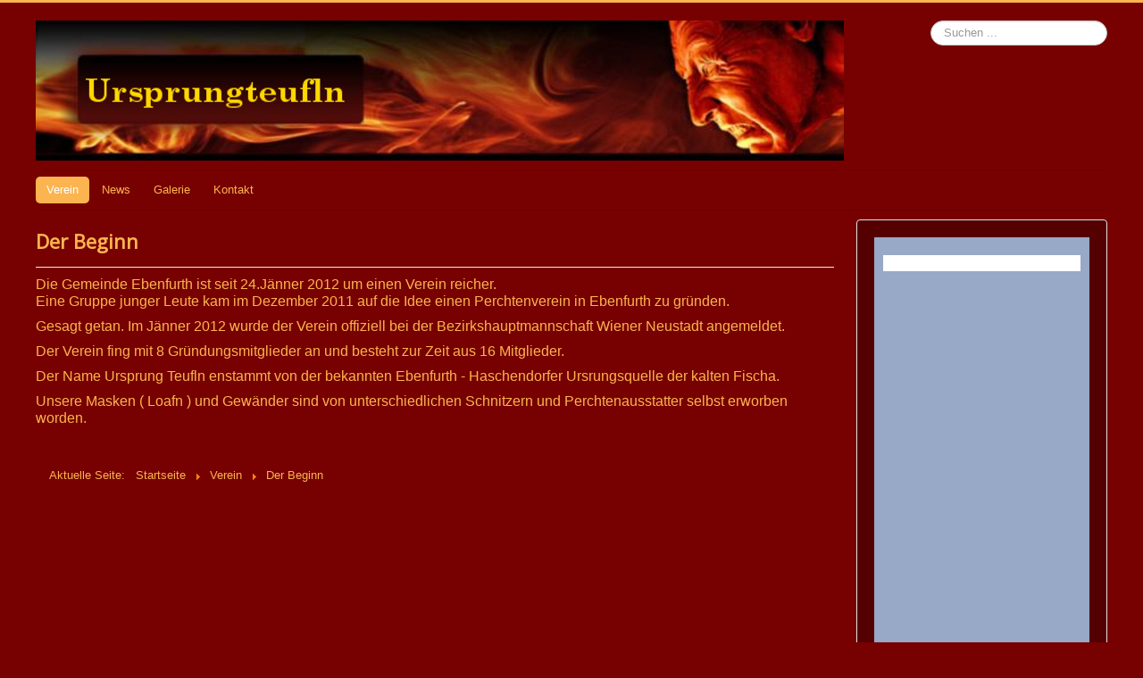

--- FILE ---
content_type: text/html; charset=utf-8
request_url: http://www.ursprungteufln.at/index.php/verein/der-beginn
body_size: 20553
content:
<!DOCTYPE html>
<html lang="de-de" dir="ltr">
<head>
	<meta name="viewport" content="width=device-width, initial-scale=1.0" />
	<meta charset="utf-8" />
	<base href="http://www.ursprungteufln.at/index.php/verein/der-beginn" />
	<meta name="author" content="admin" />
	<meta name="generator" content="Joomla! - Open Source Content Management" />
	<title>Der Beginn</title>
	<link href="/templates/protostar-ursprung/favicon.ico" rel="shortcut icon" type="image/vnd.microsoft.icon" />
	<link href="/templates/protostar-ursprung/css/template.css?92132a2da14661bbcf2f626f74a5ea1c" rel="stylesheet" />
	<link href="//fonts.googleapis.com/css?family=Open+Sans" rel="stylesheet" />
	<link href="/templates/protostar-ursprung/css/user.css?92132a2da14661bbcf2f626f74a5ea1c" rel="stylesheet" />
	<link href="/media/mod_pwebbox/css/bootstrap-custom.css" rel="stylesheet" />
	<link href="/media/mod_pwebbox/css/layout.css" rel="stylesheet" />
	<link href="/media/mod_pwebbox/css/animations.css" rel="stylesheet" />
	<link href="/media/mod_pwebbox/css/themes/fbnavy.css" rel="stylesheet" />
	<link href="/media/mod_pwebbox/cache/670de3cdf31d2e901c3715ca7226ed2a-103.css" rel="stylesheet" />
	<link href="/media/mod_pwebbox/css/ie8.css" rel="stylesheet" />
	<style>

	h1, h2, h3, h4, h5, h6, .site-title {
		font-family: 'Open Sans', sans-serif;
	}
	body.site {
		border-top: 3px solid #fbb450;
		background-color: #000000;
	}
	a {
		color: #fbb450;
	}
	.nav-list > .active > a,
	.nav-list > .active > a:hover,
	.dropdown-menu li > a:hover,
	.dropdown-menu .active > a,
	.dropdown-menu .active > a:hover,
	.nav-pills > .active > a,
	.nav-pills > .active > a:hover,
	.btn-primary {
		background: #fbb450;
	}.pwebbox-facebook-pageplugin-container, .pwebbox-facebook-pageplugin-container-in, .pwebbox-facebook-pageplugin-container-in .fb-page {max-width: 100%;}
                     #pwebbox_facebook_pageplugin_103 {width: 260px;}
                     .pwebbox-facebook-pageplugin-container .fb_iframe_widget, .pwebbox-facebook-pageplugin-container .fb_iframe_widget span, .pwebbox-facebook-pageplugin-container .fb_iframe_widget span iframe[style] {width: 100% !important; min-width: 180px}
                     .pwebbox-facebook-pageplugin-pretext {margin-bottom:5px;}div.mod_search87 input[type="search"]{ width:auto; }
	</style>
	<script type="application/json" class="joomla-script-options new">{"csrf.token":"4ea5ddf5adddd12f60396097f9341133","system.paths":{"root":"","base":""},"system.keepalive":{"interval":840000,"uri":"\/index.php\/component\/ajax\/?format=json"}}</script>
	<script src="/media/jui/js/jquery.min.js?92132a2da14661bbcf2f626f74a5ea1c"></script>
	<script src="/media/jui/js/jquery-noconflict.js?92132a2da14661bbcf2f626f74a5ea1c"></script>
	<script src="/media/jui/js/jquery-migrate.min.js?92132a2da14661bbcf2f626f74a5ea1c"></script>
	<script src="/media/system/js/caption.js?92132a2da14661bbcf2f626f74a5ea1c"></script>
	<script src="/media/jui/js/bootstrap.min.js?92132a2da14661bbcf2f626f74a5ea1c"></script>
	<script src="/templates/protostar-ursprung/js/template.js?92132a2da14661bbcf2f626f74a5ea1c"></script>
	<!--[if lt IE 9]><script src="/media/jui/js/html5.js?92132a2da14661bbcf2f626f74a5ea1c"></script><![endif]-->
	<script src="/media/mod_pwebbox/js/jquery.pwebbox.min.js"></script>
	<script src="/media/system/js/core.js?92132a2da14661bbcf2f626f74a5ea1c"></script>
	<!--[if lt IE 9]><script src="/media/system/js/polyfill.event.js?92132a2da14661bbcf2f626f74a5ea1c"></script><![endif]-->
	<script src="/media/system/js/keepalive.js?92132a2da14661bbcf2f626f74a5ea1c"></script>
	<!--[if lt IE 9]><script src="/media/system/js/html5fallback.js?92132a2da14661bbcf2f626f74a5ea1c"></script><![endif]-->
	<script>
jQuery(window).on('load',  function() {
				new JCaption('img.caption');
			});jQuery(document).ready(function($){$("#pwebbox103").on("onOpen",function(e){FB.XFBML.parse(document.getElementById("pwebbox_facebook_pageplugin_103"));if(typeof ga!='undefined')ga('send','trackSocial','facebook','visit')})});(function(d,s,id){var js,fjs=d.getElementsByTagName(s)[0];if(d.getElementById(id))return;js=d.createElement(s);js.id=id;js.src="//connect.facebook.net/de_DE/sdk.js#xfbml=1&appId=497672883745150&version=v2.9";fjs.parentNode.insertBefore(js,fjs);}(document,"script","facebook-jssdk"));jQuery(function($){ initTooltips(); $("body").on("subform-row-add", initTooltips); function initTooltips (event, container) { container = container || document;$(container).find(".hasTooltip").tooltip({"html": true,"container": "body"});} });
	</script>

</head>
<body class="site com_content view-article no-layout no-task itemid-119 fluid">
	<!-- Body -->
	<div class="body" id="top">
		<div class="container-fluid">
			<!-- Header -->
			<header class="header" role="banner">
				<div class="header-inner clearfix">
					<a class="brand pull-left" href="/">
						<img src="http://www.ursprungteufln.at/images/diverses/header_gross.jpg" alt="Ursprungteufln" />											</a>
					<div class="header-search pull-right">
						<div class="search mod_search87">
	<form action="/index.php/verein/der-beginn" method="post" class="form-inline" role="search">
		<label for="mod-search-searchword87" class="element-invisible">Suchen ...</label> <input name="searchword" id="mod-search-searchword87" maxlength="200"  class="inputbox search-query input-medium" type="search" size="20" placeholder="Suchen ..." />		<input type="hidden" name="task" value="search" />
		<input type="hidden" name="option" value="com_search" />
		<input type="hidden" name="Itemid" value="119" />
	</form>
</div>

					</div>
				</div>
			</header>
							<nav class="navigation" role="navigation">
					<div class="navbar pull-left">
						<a class="btn btn-navbar collapsed" data-toggle="collapse" data-target=".nav-collapse">
							<span class="element-invisible">Toggle Navigation</span>
							<span class="icon-bar"></span>
							<span class="icon-bar"></span>
							<span class="icon-bar"></span>
						</a>
					</div>
					<div class="nav-collapse">
						<ul class="nav menu nav-pills mod-list">
<li class="item-116 active deeper parent"><a href="/index.php/verein" >Verein</a><ul class="nav-child unstyled small"><li class="item-119 current active"><a href="/index.php/verein/der-beginn" >Der Beginn</a></li><li class="item-118"><a href="/index.php/verein/vorstand" >Vorstand</a></li><li class="item-120"><a href="/index.php/verein/mitglieder" >Mitglieder</a></li><li class="item-117"><a href="/index.php/verein/clubsitz" >Clubsitz</a></li></ul></li><li class="item-121 default deeper parent"><a href="/index.php" >News</a><ul class="nav-child unstyled small"><li class="item-167"><a href="/index.php/news/termine" >Termine</a></li></ul></li><li class="item-134 deeper parent"><a href="/index.php/galerie" >Galerie</a><ul class="nav-child unstyled small"><li class="item-175 deeper parent"><a href="/index.php/galerie/2016" >2016</a><ul class="nav-child unstyled small"><li class="item-183"><a href="/index.php/galerie/2016/judendorf-19-11-2016" >Judendorf 19.11.2016</a></li><li class="item-181"><a href="/index.php/galerie/2016/ebenfurth-26-11-2016" >Ebenfurth 26.11.2016</a></li><li class="item-179"><a href="/index.php/galerie/2016/berndorf-adventmarkt-27-11-2016" >Berndorf Adventmarkt 27.11.2016</a></li><li class="item-180"><a href="/index.php/galerie/2016/blumau-02-12-2016" >Blumau 02.12.2016</a></li><li class="item-177"><a href="/index.php/galerie/2016/baden-04-12-2016" >Baden 04.12.2016</a></li><li class="item-182"><a href="/index.php/galerie/2016/fischapark-05-12-2016" >Fischapark 05.12.2016</a></li><li class="item-184"><a href="/index.php/galerie/2016/leithaprodersdorf-09-12-2016" >Leithaprodersdorf 09.12.2016</a></li><li class="item-178"><a href="/index.php/galerie/2016/berndorf-10-12-2016" >Berndorf 10.12.2016</a></li><li class="item-186"><a href="/index.php/galerie/2016/pottenstein-11-12-2016" >Pottenstein 11.12.2016</a></li><li class="item-176"><a href="/index.php/galerie/2016/aspang-17-12-2016" >Aspang 17.12.2016</a></li><li class="item-185"><a href="/index.php/galerie/2016/lichtenwoerth-05-01-2017" >Lichtenwörth 05.01.2017</a></li></ul></li><li class="item-193 deeper parent"><a href="/index.php/galerie/2017" >2017</a><ul class="nav-child unstyled small"><li class="item-194"><a href="/index.php/galerie/2017/stuppach-18-11-17" >Stuppach 18.11.17</a></li><li class="item-195"><a href="/index.php/galerie/2017/wiener-neustadt-24-11-17" >Wiener Neustadt 24.11.17</a></li><li class="item-196"><a href="/index.php/galerie/2017/teesdorf-25-11-17" >Teesdorf 25.11.17</a></li><li class="item-197"><a href="/index.php/galerie/2017/ebenfurth-02-12-17" >Ebenfurth 02.12.17</a></li><li class="item-198"><a href="/index.php/galerie/2017/berndorf-03-12-17" >Berndorf 03.12.17</a></li><li class="item-199"><a href="/index.php/galerie/2017/fischapark-05-12-17" >Fischapark 05.12.17</a></li><li class="item-200"><a href="/index.php/galerie/2017/hernstein-08-12-17" >Hernstein 08.12.17</a></li><li class="item-201"><a href="/index.php/galerie/2017/schwarzau-09-12-17" >Schwarzau 09.12.17</a></li><li class="item-202"><a href="/index.php/galerie/2017/baden-10-12-17" >Baden 10.12.17</a></li><li class="item-204"><a href="/index.php/galerie/2017/lichtenwoerth-05-01-18" >Lichtenwörth 05.01.18</a></li></ul></li><li class="item-208 deeper parent"><a href="/index.php/galerie/2018" >2018</a><ul class="nav-child unstyled small"><li class="item-209"><a href="/index.php/galerie/2018/willendorf-17-11-2018" >Willendorf 17.11.2018</a></li><li class="item-210"><a href="/index.php/galerie/2018/teesdorf-24-11-2018" >Teesdorf 24.11.2018</a></li><li class="item-211"><a href="/index.php/galerie/2018/zagersdorf-25-11-2018" >Zagersdorf 25.11.2018</a></li><li class="item-212"><a href="/index.php/galerie/2018/ebenfurth-01-12-2018" >Ebenfurth 01.12.2018</a></li><li class="item-213"><a href="/index.php/galerie/2018/berndorf-02-12-2018" >Berndorf 02.12.2018</a></li><li class="item-214"><a href="/index.php/galerie/2018/hernstein-07-12-2018" >Hernstein 07.12.2018</a></li><li class="item-215"><a href="/index.php/galerie/2018/aspang-08-12-2018" >Aspang 08.12.2018</a></li><li class="item-216"><a href="/index.php/galerie/2018/baden-09-12-2018" >Baden 09.12.2018</a></li><li class="item-218"><a href="/index.php/galerie/2018/lichtenwoerth-05-01-2019" >Lichtenwörth 05.01.2019</a></li></ul></li><li class="item-237 deeper parent"><a href="/index.php/galerie/2019" >2019</a><ul class="nav-child unstyled small"><li class="item-240"><a href="/index.php/galerie/2019/shooting-26-10-2019" >Shooting 27.10.2019</a></li><li class="item-238"><a href="/index.php/galerie/2019/neunkirchen-16-11-2019" >Neunkirchen 16.11.2019</a></li><li class="item-239"><a href="/index.php/galerie/2019/zagersdorf-23-11-2019" >Zagersdorf 23.11.2019</a></li><li class="item-241"><a href="/index.php/galerie/2019/blumau-29-11-2019" >Blumau 29.11.2019</a></li><li class="item-242"><a href="/index.php/galerie/2019/bad-voeslau-30-11-2019" >Bad Vöslau 30.11.2019</a></li><li class="item-243"><a href="/index.php/galerie/2019/ebenfurth-30-11-2019" >Ebenfurth 30.11.2019</a></li><li class="item-244"><a href="/index.php/galerie/2019/hernstein-06-12-2019" >Hernstein 06.12.2019</a></li><li class="item-245"><a href="/index.php/galerie/2019/aspang-07-12-2019" >Aspang 07.12.2019</a></li><li class="item-246"><a href="/index.php/galerie/2019/pottenstein-07-12-2019" >Pottenstein 07.12.2019</a></li><li class="item-247"><a href="/index.php/galerie/2019/baden-08-12-2019" >Baden 08.12.2019</a></li><li class="item-248"><a href="/index.php/galerie/2019/unterwaltersdorf-28-12-2019" >Unterwaltersdorf 28.12.2019</a></li><li class="item-249"><a href="/index.php/galerie/2019/lichtenwoerth-05-01-2020" >Lichtenwörth 05.01.2020</a></li></ul></li><li class="item-251 deeper parent"><a href="/index.php/galerie/2022" >2022</a><ul class="nav-child unstyled small"><li class="item-252"><a href="/index.php/galerie/2022/neunkirchen-19-11-2022" >Neunkirchen 19.11.2022</a></li><li class="item-253"><a href="/index.php/galerie/2022/bad-voeslau-26-11-2022" >Bad Vöslau 26.11.2022</a></li><li class="item-254"><a href="/index.php/galerie/2022/pottenstein-03-12-2022" >Pottenstein 03.12.2022</a></li></ul></li><li class="item-271 deeper parent"><a href="/index.php/galerie/2023" >2023</a><ul class="nav-child unstyled small"><li class="item-272"><a href="/index.php/galerie/2023/eggendorf-11-11-2023" >Eggendorf 11.11.2023</a></li><li class="item-273"><a href="/index.php/galerie/2023/teesdorf-18-11-2023" >Teesdorf 18.11.2023</a></li></ul></li><li class="item-192"><a href="/index.php/galerie/videos" >Videos</a></li></ul></li><li class="item-135"><a href="/index.php/kontakt" >Kontakt</a></li></ul>

					</div>
				</nav>
						
			<div class="row-fluid">
								<main id="content" role="main" class="span9">
					<!-- Begin Content -->
					
					<div id="system-message-container">
	</div>

					<div class="item-page" itemscope itemtype="https://schema.org/Article">
	<meta itemprop="inLanguage" content="de-DE" />
	
		
			<div class="page-header">
		<h2 itemprop="headline">
			Der Beginn		</h2>
							</div>
					
		
	
	
		
								<div itemprop="articleBody">
		<p><span style="font-size: 12pt;">Die Gemeinde Ebenfurth ist seit 24.Jänner 2012 um einen Verein reicher.</span><br /><span style="font-size: 12pt;">Eine Gruppe junger Leute kam im Dezember 2011 auf die Idee einen Perchtenverein </span><span style="font-size: 12pt;">in Ebenfurth zu gründen.</span></p>
<p><span style="font-size: 12pt;"> Gesagt getan. Im Jänner 2012 wurde der Verein offiziell bei der Bezirkshauptmannschaft Wiener Neustadt angemeldet. </span></p>
<p><span style="font-size: 12pt;">Der Verein fing mit 8 Gründungsmitglieder an und besteht zur Zeit aus 16 Mitglieder.</span></p>
<p><span style="font-size: 12pt;">Der Name Ursprung Teufln enstammt von der bekannten Ebenfurth - Haschendorfer Ursrungsquelle der kalten Fischa.</span></p>
<p><span style="font-size: 12pt;">Unsere Masken ( Loafn ) und Gewänder sind von unterschiedlichen Schnitzern und Perchtenausstatter selbst erworben worden.</span></p>
<p> </p>	</div>

	
							</div>

					<div aria-label="Breadcrumbs" role="navigation">
	<ul itemscope itemtype="https://schema.org/BreadcrumbList" class="breadcrumb">
					<li>
				Aktuelle Seite: &#160;
			</li>
		
						<li itemprop="itemListElement" itemscope itemtype="https://schema.org/ListItem">
											<a itemprop="item" href="/index.php" class="pathway"><span itemprop="name">Startseite</span></a>
					
											<span class="divider">
							<img src="/media/system/images/arrow.png" alt="" />						</span>
										<meta itemprop="position" content="1">
				</li>
							<li itemprop="itemListElement" itemscope itemtype="https://schema.org/ListItem">
											<a itemprop="item" href="/index.php/verein" class="pathway"><span itemprop="name">Verein</span></a>
					
											<span class="divider">
							<img src="/media/system/images/arrow.png" alt="" />						</span>
										<meta itemprop="position" content="2">
				</li>
							<li itemprop="itemListElement" itemscope itemtype="https://schema.org/ListItem" class="active">
					<span itemprop="name">
						Der Beginn					</span>
					<meta itemprop="position" content="3">
				</li>
				</ul>
</div>

					<!-- End Content -->
				</main>
									<div id="aside" class="span3">
						<!-- Begin Right Sidebar -->
						<div class="well "><!-- PWebBox -->

    
    <div id="pwebbox103" class="pwebbox  pweb-static pwebbox-plugin-facebook_page_plugin pweb-theme-fbnavy pweb-radius pweb-shadow" dir="ltr">

        
                
        <div id="pwebbox103_box" class="pwebbox-box pweb-static pwebbox-plugin-facebook_page_plugin pweb-theme-fbnavy pweb-radius pweb-shadow " dir="ltr">

            <div class="pwebbox-container-outset">
                <div id="pwebbox103_container" class="pwebbox-container">
                    <div class="pwebbox-container-inset">

                        
                        
                        
                        <div class="pwebbox-content" id="pwebbox103_content">
                                <!-- PWebBox Facebook Likebox plugin -->
<div class="pwebbox-facebook-pageplugin-container" style="width:260px; height: 440px;">
    <div id="pwebbox_facebook_pageplugin_103" class="pwebbox-facebook-pageplugin-container-in">
                <div class="pwebbox-facebook-pageplugin-content">
            <div id="fb-root"></div><div class="fb-page" id="pwebbox_fbpageplugin103_html5" data-href="https://www.facebook.com/Ursprung-Teufln-562166857143676/" data-width="260" data-height="440" data-small-header="true" data-tabs="timeline,events"></div>        </div>
    </div>
</div>
    <script type="text/javascript">
        if(typeof window.fbAsyncInit=="function")window.fbAsyncInitPweb=window.fbAsyncInit;window.fbAsyncInit=function(){FB.Event.subscribe("edge.create",function(u){if(typeof ga!="undefined")ga("send","social","facebook","like",u)});FB.Event.subscribe("edge.remove",function(u){if(typeof ga!="undefined")ga("send","social","facebook","unlike",u)});if(typeof window.fbAsyncInitPweb=="function")window.fbAsyncInitPweb.apply(this,arguments)};    </script>
<!-- PWebBox Facebook Likebox plugin end -->
                        </div>                    

                    </div>
                    
                                    </div>
            </div>

        </div>
                
            </div>

<script type="text/javascript">
jQuery(document).ready(function($){pwebBox103=new pwebBox({id:103,theme:"fbnavy",layout:"static",position:"left",offsetPosition:"top",togglerNameClose:" CLOSE",closeOther:0})});</script>
<!-- PWebBox end -->
</div><div class="well "><h3 class="page-header">Mitglieder Login</h3><form action="/index.php/verein/der-beginn" method="post" id="login-form" class="form-inline">
		<div class="userdata">
		<div id="form-login-username" class="control-group">
			<div class="controls">
									<div class="input-prepend">
						<span class="add-on">
							<span class="icon-user hasTooltip" title="Benutzername"></span>
							<label for="modlgn-username" class="element-invisible">Benutzername</label>
						</span>
						<input id="modlgn-username" type="text" name="username" class="input-small" tabindex="0" size="18" placeholder="Benutzername" />
					</div>
							</div>
		</div>
		<div id="form-login-password" class="control-group">
			<div class="controls">
									<div class="input-prepend">
						<span class="add-on">
							<span class="icon-lock hasTooltip" title="Passwort">
							</span>
								<label for="modlgn-passwd" class="element-invisible">Passwort							</label>
						</span>
						<input id="modlgn-passwd" type="password" name="password" class="input-small" tabindex="0" size="18" placeholder="Passwort" />
					</div>
							</div>
		</div>
						<div id="form-login-remember" class="control-group checkbox">
			<label for="modlgn-remember" class="control-label">Angemeldet bleiben</label> <input id="modlgn-remember" type="checkbox" name="remember" class="inputbox" value="yes"/>
		</div>
				<div id="form-login-submit" class="control-group">
			<div class="controls">
				<button type="submit" tabindex="0" name="Submit" class="btn btn-primary login-button">Anmelden</button>
			</div>
		</div>
					<ul class="unstyled">
							<li>
					<a href="/index.php/log-out?view=remind">
					Benutzername vergessen?</a>
				</li>
				<li>
					<a href="/index.php/log-out?view=reset">
					Passwort vergessen?</a>
				</li>
			</ul>
		<input type="hidden" name="option" value="com_users" />
		<input type="hidden" name="task" value="user.login" />
		<input type="hidden" name="return" value="aHR0cDovL3d3dy51cnNwcnVuZ3RldWZsbi5hdC9pbmRleC5waHAvdmVyZWluL2Rlci1iZWdpbm4=" />
		<input type="hidden" name="4ea5ddf5adddd12f60396097f9341133" value="1" />	</div>
	</form>
</div>
						<!-- End Right Sidebar -->
					</div>
							</div>
		</div>
	</div>
	<!-- Footer -->
	<footer class="footer" role="contentinfo">
		<div class="container-fluid">
			<hr />
			<ul class="nav menu mod-list">
<li class="item-127"><a href="/index.php/impressum" >Impressum</a></li><li class="item-206"><a href="/index.php/datenschutzerklaerung" >Datenschutzerklärung</a></li></ul>

			<p class="pull-right">
				<a href="#top" id="back-top">
					Back to Top				</a>
			</p>
			<p>
				&copy; 2026 Ursprungteufln			</p>
		</div>
	</footer>
	
</body>
</html>


--- FILE ---
content_type: text/css
request_url: http://www.ursprungteufln.at/templates/protostar-ursprung/css/user.css?92132a2da14661bbcf2f626f74a5ea1c
body_size: 467
content:
.breadcrumb,
.breadcrumb > li,
.breadcrumb > .active,
.body .container,
pre,
body.site.fluid {
  background-color: #770000;
  color: #fbb450; 
  text-shadow: none;
}

.well {
  background-color: #550000;
}

.nav-collapse .nav > li.active > a {
  color: #fff;
}

a:hover,
a:focus,
.nav-collapse .nav > li > a,
legend
{
  color: #fbb450; 
}

.nav > li > a:hover, .nav > li > a:focus{
  background-color: #000;
}


@media(min-width:1200px){.container{max-width:1150px}}


--- FILE ---
content_type: text/css
request_url: http://www.ursprungteufln.at/media/mod_pwebbox/cache/670de3cdf31d2e901c3715ca7226ed2a-103.css
body_size: 328
content:
#pwebbox103_box{max-width:260px;}#pwebbox103_box,#pwebbox103_box label,#pwebbox103_box input,#pwebbox103_box textarea,#pwebbox103_box select,#pwebbox103_box button,#pwebbox103_box .btn{font-size:13px;font-family:Open Sans, sans-serif}#pwebbox103_box .pwebbox-content{color:#000000}#pwebbox103_container{background-color:#98a8c7}